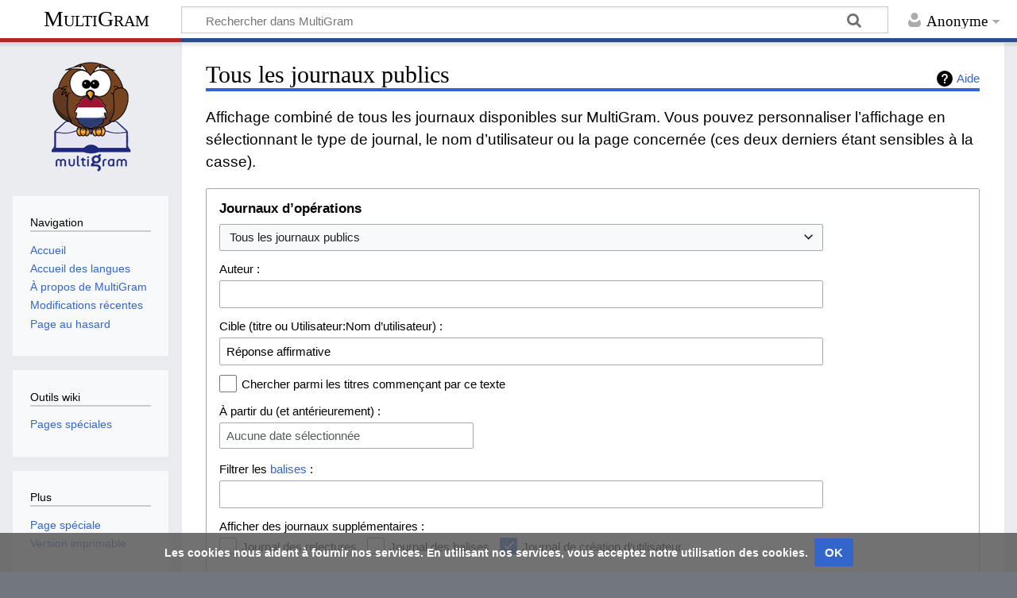

--- FILE ---
content_type: text/html; charset=UTF-8
request_url: https://multigram.ulb.ac.be/nld/index.php?title=Sp%C3%A9cial:Journal&page=R%C3%A9ponse+affirmative
body_size: 6605
content:
<!DOCTYPE html>
<html class="client-nojs" lang="fr" dir="ltr">
<head>
<meta charset="UTF-8"/>
<title>Tous les journaux publics — MultiGram</title>
<script>document.documentElement.className="client-js";RLCONF={"wgBreakFrames":!0,"wgSeparatorTransformTable":[",\t."," \t,"],"wgDigitTransformTable":["",""],"wgDefaultDateFormat":"dmy","wgMonthNames":["","janvier","février","mars","avril","mai","juin","juillet","août","septembre","octobre","novembre","décembre"],"wgRequestId":"9e2315fddd96f0dd9a177ee7","wgCSPNonce":!1,"wgCanonicalNamespace":"Special","wgCanonicalSpecialPageName":"Log","wgNamespaceNumber":-1,"wgPageName":"Spécial:Journal","wgTitle":"Journal","wgCurRevisionId":0,"wgRevisionId":0,"wgArticleId":0,"wgIsArticle":!1,"wgIsRedirect":!1,"wgAction":"view","wgUserName":null,"wgUserGroups":["*"],"wgCategories":[],"wgPageContentLanguage":"fr","wgPageContentModel":"wikitext","wgRelevantPageName":"Spécial:Journal","wgRelevantArticleId":0,"wgIsProbablyEditable":!1,"wgRelevantPageIsProbablyEditable":!1,"wgMediaViewerOnClick":!0,"wgMediaViewerEnabledByDefault":!0,"wgVisualEditor":{"pageLanguageCode":"fr",
"pageLanguageDir":"ltr","pageVariantFallbacks":"fr"},"wgEditSubmitButtonLabelPublish":!1};RLSTATE={"site.styles":"ready","noscript":"ready","user.styles":"ready","user":"ready","user.options":"loading","mediawiki.interface.helpers.styles":"ready","mediawiki.helplink":"ready","oojs-ui-core.styles":"ready","oojs-ui.styles.indicators":"ready","mediawiki.widgets.styles":"ready","oojs-ui-core.icons":"ready","mediawiki.htmlform.ooui.styles":"ready","mediawiki.htmlform.styles":"ready","mediawiki.widgets.DateInputWidget.styles":"ready","ext.visualEditor.desktopArticleTarget.noscript":"ready","ext.CookieWarning.styles":"ready","mediawiki.skinning.content.externallinks":"ready","skins.timeless":"ready"};RLPAGEMODULES=["mediawiki.userSuggest","mediawiki.htmlform","mediawiki.htmlform.ooui","mediawiki.widgets.UserInputWidget","mediawiki.widgets","mediawiki.widgets.DateInputWidget","oojs-ui-widgets","site","mediawiki.page.startup","mediawiki.page.ready",
"ext.visualEditor.desktopArticleTarget.init","ext.visualEditor.targetLoader","ext.CookieWarning","skins.timeless.js","skins.timeless.mobile"];</script>
<script>(RLQ=window.RLQ||[]).push(function(){mw.loader.implement("user.options@1hzgi",function($,jQuery,require,module){/*@nomin*/mw.user.tokens.set({"patrolToken":"+\\","watchToken":"+\\","csrfToken":"+\\"});mw.user.options.set({"variant":"fr"});
});});</script>
<link rel="stylesheet" href="/nld/load.php?lang=fr&amp;modules=ext.CookieWarning.styles%7Cext.visualEditor.desktopArticleTarget.noscript%7Cmediawiki.helplink%7Cmediawiki.htmlform.ooui.styles%7Cmediawiki.htmlform.styles%7Cmediawiki.interface.helpers.styles%7Cmediawiki.skinning.content.externallinks%7Cmediawiki.widgets.DateInputWidget.styles%7Cmediawiki.widgets.styles%7Coojs-ui-core.icons%2Cstyles%7Coojs-ui.styles.indicators%7Cskins.timeless&amp;only=styles&amp;skin=timeless"/>
<script async="" src="/nld/load.php?lang=fr&amp;modules=startup&amp;only=scripts&amp;raw=1&amp;skin=timeless"></script>
<!--[if IE]><link rel="stylesheet" href="/nld/skins/Timeless/resources/IE9fixes.css?ffe73" media="screen"/><![endif]-->
<meta name="ResourceLoaderDynamicStyles" content=""/>
<link rel="stylesheet" href="/nld/load.php?lang=fr&amp;modules=site.styles&amp;only=styles&amp;skin=timeless"/>
<meta name="generator" content="MediaWiki 1.35.1"/>
<meta name="robots" content="noindex,nofollow"/>
<meta name="viewport" content="width=device-width, initial-scale=1.0, user-scalable=yes, minimum-scale=0.25, maximum-scale=5.0"/>
<link rel="shortcut icon" href="/favicon.ico"/>
<link rel="search" type="application/opensearchdescription+xml" href="/nld/opensearch_desc.php" title="MultiGram (fr)"/>
<link rel="EditURI" type="application/rsd+xml" href="https://multigram.ulb.ac.be/nld/api.php?action=rsd"/>
<link rel="license" href="https://creativecommons.org/licenses/by-nc-sa/4.0/"/>
<link rel="alternate" type="application/atom+xml" title="Flux Atom de MultiGram" href="/nld/index.php?title=Sp%C3%A9cial:Modifications_r%C3%A9centes&amp;feed=atom"/>
<script async src="https://www.googletagmanager.com/gtag/js?id=UA-44256445-1"></script>
<script>
    window.dataLayer = window.dataLayer || [];
    function gtag(){dataLayer.push(arguments);}
    gtag('js', new Date());

    gtag('config', 'UA-44256445-1');
</script>
<!-- No Head Script -->
<!--[if lt IE 9]><script src="/nld/resources/lib/html5shiv/html5shiv.js"></script><![endif]-->
</head>
<body class="mediawiki ltr sitedir-ltr mw-hide-empty-elt ns--1 ns-special mw-special-Log page-Spécial_Journal rootpage-Spécial_Journal skin-timeless action-view"><div id="mw-wrapper"><div id="mw-header-container" class="ts-container"><div id="mw-header" class="ts-inner"><div id="user-tools"><div id="personal"><h2><span>Anonyme</span></h2><div id="personal-inner" class="dropdown"><div role="navigation" class="mw-portlet" id="p-personal" aria-labelledby="p-personal-label"><h3 id="p-personal-label" lang="fr" dir="ltr">Non connecté(e)</h3><div class="mw-portlet-body"><ul lang="fr" dir="ltr"><li id="pt-login"><a href="/nld/index.php?title=Sp%C3%A9cial:Connexion&amp;returnto=Sp%C3%A9cial%3AJournal&amp;returntoquery=page%3DR%25C3%25A9ponse%2Baffirmative" title="Nous vous encourageons à vous connecter ; ce n’est cependant pas obligatoire. [o]" accesskey="o"><span>Se connecter</span></a></li></ul></div></div></div></div></div><div id="p-logo-text" class="mw-portlet" role="banner"><a id="p-banner" class="mw-wiki-title" href="/nld/Accueil">MultiGram</a></div><div class="mw-portlet" id="p-search"><h3 lang="fr" dir="ltr"><label for="searchInput">Rechercher</label></h3><form action="/nld/index.php" id="searchform"><div id="simpleSearch"><div id="searchInput-container"><input type="search" name="search" placeholder="Rechercher dans MultiGram" title="Rechercher dans MultiGram [f]" accesskey="f" id="searchInput"/></div><input type="hidden" value="Spécial:Recherche" name="title"/><input type="submit" name="fulltext" value="Rechercher" title="Rechercher les pages comportant ce texte." id="mw-searchButton" class="searchButton mw-fallbackSearchButton"/><input type="submit" name="go" value="Lire" title="Accédez à une page du même nom si elle existe" id="searchButton" class="searchButton"/></div></form></div></div><div class="visualClear"></div></div><div id="mw-header-hack" class="color-bar"><div class="color-middle-container"><div class="color-middle"></div></div><div class="color-left"></div><div class="color-right"></div></div><div id="mw-header-nav-hack"><div class="color-bar"><div class="color-middle-container"><div class="color-middle"></div></div><div class="color-left"></div><div class="color-right"></div></div></div><div id="menus-cover"></div><div id="mw-content-container" class="ts-container"><div id="mw-content-block" class="ts-inner"><div id="mw-content-wrapper"><div id="mw-content"><div id="content" class="mw-body" role="main"><div class="mw-indicators mw-body-content">
<div id="mw-indicator-mw-helplink" class="mw-indicator"><a href="https://www.mediawiki.org/wiki/Special:MyLanguage/Help:Log" target="_blank" class="mw-helplink">Aide</a></div>
</div>
<h1 id="firstHeading" class="firstHeading">Tous les journaux publics</h1><div id="bodyContentOuter"><div id="siteSub">De MultiGram</div><div id="mw-page-header-links"><div role="navigation" class="mw-portlet emptyPortlet tools-inline" id="p-namespaces" aria-labelledby="p-namespaces-label"><h3 id="p-namespaces-label" lang="fr" dir="ltr">Espaces de noms</h3><div class="mw-portlet-body"><ul lang="fr" dir="ltr"></ul></div></div><div role="navigation" class="mw-portlet tools-inline" id="p-more" aria-labelledby="p-more-label"><h3 id="p-more-label" lang="fr" dir="ltr">Plus</h3><div class="mw-portlet-body"><ul lang="fr" dir="ltr"><li id="ca-more" class="dropdown-toggle"><span>Plus</span></li><li id="ca-languages" class="dropdown-toggle"><span>Langues</span></li></ul></div></div><div role="navigation" class="mw-portlet emptyPortlet tools-inline" id="p-views" aria-labelledby="p-views-label"><h3 id="p-views-label" lang="fr" dir="ltr">Actions de page</h3><div class="mw-portlet-body"><ul lang="fr" dir="ltr"></ul></div></div></div><div class="visualClear"></div><div class="mw-body-content" id="bodyContent"><div id="contentSub"></div><div id="mw-content-text"><p>Affichage combiné de tous les journaux disponibles sur MultiGram.
Vous pouvez personnaliser l’affichage en sélectionnant le type de journal, le nom d’utilisateur ou la page concernée (ces deux derniers étant sensibles à la casse).
</p><div class='mw-htmlform-ooui-wrapper oo-ui-layout oo-ui-panelLayout oo-ui-panelLayout-padded oo-ui-panelLayout-framed'><form action='/nld/Sp%C3%A9cial:Journal' method='get' enctype='application/x-www-form-urlencoded' class='mw-htmlform mw-htmlform-ooui oo-ui-layout oo-ui-formLayout'><fieldset class='oo-ui-layout oo-ui-labelElement oo-ui-fieldsetLayout'><legend class='oo-ui-fieldsetLayout-header'><span class='oo-ui-iconElement-icon oo-ui-iconElement-noIcon'></span><span class='oo-ui-labelElement-label'>Journaux d’opérations</span></legend><div class='oo-ui-fieldsetLayout-group'><div aria-disabled='false' class='oo-ui-widget oo-ui-widget-enabled'><div id='ooui-php-11' class='mw-htmlform-field-HTMLSelectField  mw-htmlform-field-autoinfuse oo-ui-layout oo-ui-fieldLayout oo-ui-fieldLayout-align-top' data-ooui='{"_":"mw.htmlform.FieldLayout","fieldWidget":{"tag":"mw-input-type"},"align":"top","helpInline":true,"$overlay":true,"classes":["mw-htmlform-field-HTMLSelectField","","mw-htmlform-field-autoinfuse"]}'><div class='oo-ui-fieldLayout-body'><span class='oo-ui-fieldLayout-header'><label for='ooui-php-1' class='oo-ui-labelElement-label'></label></span><div class='oo-ui-fieldLayout-field'><div id='mw-input-type' aria-disabled='false' class='oo-ui-widget oo-ui-widget-enabled oo-ui-inputWidget oo-ui-dropdownInputWidget oo-ui-dropdownInputWidget-php' data-ooui='{"_":"OO.ui.DropdownInputWidget","options":[{"data":"","label":"Tous les journaux publics"},{"data":"interwiki","label":"Journal de la table interwiki"},{"data":"tag","label":"Journal des balises"},{"data":"block","label":"Journal des blocages"},{"data":"renameuser","label":"Journal des changements de noms d\u2019utilisateurs"},{"data":"newusers","label":"Journal des cr\u00e9ations de comptes utilisateur"},{"data":"create","label":"Journal des cr\u00e9ations de pages"},{"data":"merge","label":"Journal des fusions"},{"data":"import","label":"Journal des importations"},{"data":"upload","label":"Journal des importations de fichiers"},{"data":"managetags","label":"Journal des modifications de balises"},{"data":"contentmodel","label":"Journal des modifications de mod\u00e8le de contenu"},{"data":"rights","label":"Journal des modifications des droits des utilisateurs"},{"data":"protect","label":"Journal des protections"},{"data":"patrol","label":"Journal des relectures"},{"data":"move","label":"Journal des renommages"},{"data":"delete","label":"Journal des suppressions"},{"data":"timedmediahandler","label":"Journal du gestionnaire des m\u00e9dias temporis\u00e9s (TimedMediaHandler)"},{"data":"pdf","label":"\u29fcpdflogpage\u29fd"}],"$overlay":true,"name":"type","inputId":"ooui-php-1"}'><select tabindex='0' aria-disabled='false' name='type' id='ooui-php-1' class='oo-ui-inputWidget-input oo-ui-indicator-down'><option value='' selected='selected'>Tous les journaux publics</option><option value='interwiki'>Journal de la table interwiki</option><option value='tag'>Journal des balises</option><option value='block'>Journal des blocages</option><option value='renameuser'>Journal des changements de noms d’utilisateurs</option><option value='newusers'>Journal des créations de comptes utilisateur</option><option value='create'>Journal des créations de pages</option><option value='merge'>Journal des fusions</option><option value='import'>Journal des importations</option><option value='upload'>Journal des importations de fichiers</option><option value='managetags'>Journal des modifications de balises</option><option value='contentmodel'>Journal des modifications de modèle de contenu</option><option value='rights'>Journal des modifications des droits des utilisateurs</option><option value='protect'>Journal des protections</option><option value='patrol'>Journal des relectures</option><option value='move'>Journal des renommages</option><option value='delete'>Journal des suppressions</option><option value='timedmediahandler'>Journal du gestionnaire des médias temporisés (TimedMediaHandler)</option><option value='pdf'>⧼pdflogpage⧽</option></select></div></div></div></div><div data-mw-modules='mediawiki.widgets.UserInputWidget' id='ooui-php-12' class='mw-htmlform-field-HTMLUserTextField  mw-htmlform-field-autoinfuse oo-ui-layout oo-ui-labelElement oo-ui-fieldLayout oo-ui-fieldLayout-align-top' data-ooui='{"_":"mw.htmlform.FieldLayout","fieldWidget":{"tag":"mw-input-user"},"align":"top","helpInline":true,"$overlay":true,"label":{"html":"Auteur&amp;#160;:"},"classes":["mw-htmlform-field-HTMLUserTextField","","mw-htmlform-field-autoinfuse"]}'><div class='oo-ui-fieldLayout-body'><span class='oo-ui-fieldLayout-header'><label for='ooui-php-2' class='oo-ui-labelElement-label'>Auteur&#160;:</label></span><div class='oo-ui-fieldLayout-field'><div id='mw-input-user' aria-disabled='false' class='oo-ui-widget oo-ui-widget-enabled oo-ui-inputWidget oo-ui-textInputWidget oo-ui-textInputWidget-type-text oo-ui-textInputWidget-php mw-widget-userInputWidget' data-ooui='{"_":"mw.widgets.UserInputWidget","$overlay":true,"name":"user","inputId":"ooui-php-2"}'><input type='text' tabindex='0' aria-disabled='false' name='user' value='' id='ooui-php-2' class='oo-ui-inputWidget-input' /><span class='oo-ui-iconElement-icon oo-ui-iconElement-noIcon'></span><span class='oo-ui-indicatorElement-indicator oo-ui-indicatorElement-noIndicator'></span></div></div></div></div><div data-mw-modules='mediawiki.widgets' id='ooui-php-13' class='mw-htmlform-field-HTMLTitleTextField  mw-htmlform-field-autoinfuse oo-ui-layout oo-ui-labelElement oo-ui-fieldLayout oo-ui-fieldLayout-align-top' data-ooui='{"_":"mw.htmlform.FieldLayout","fieldWidget":{"tag":"mw-input-page"},"align":"top","helpInline":true,"$overlay":true,"label":{"html":"Cible (titre ou Utilisateur:Nom d\u2019utilisateur)&amp;#160;:"},"classes":["mw-htmlform-field-HTMLTitleTextField","","mw-htmlform-field-autoinfuse"]}'><div class='oo-ui-fieldLayout-body'><span class='oo-ui-fieldLayout-header'><label for='ooui-php-3' class='oo-ui-labelElement-label'>Cible (titre ou Utilisateur:Nom d’utilisateur)&#160;:</label></span><div class='oo-ui-fieldLayout-field'><div id='mw-input-page' aria-disabled='false' class='oo-ui-widget oo-ui-widget-enabled oo-ui-inputWidget oo-ui-textInputWidget oo-ui-textInputWidget-type-text oo-ui-textInputWidget-php mw-widget-titleInputWidget' data-ooui='{"_":"mw.widgets.TitleInputWidget","relative":false,"$overlay":true,"maxLength":255,"name":"page","value":"R\u00e9ponse affirmative","inputId":"ooui-php-3"}'><input type='text' tabindex='0' aria-disabled='false' name='page' value='Réponse affirmative' maxlength='255' id='ooui-php-3' class='oo-ui-inputWidget-input' /><span class='oo-ui-iconElement-icon oo-ui-iconElement-noIcon'></span><span class='oo-ui-indicatorElement-indicator oo-ui-indicatorElement-noIndicator'></span></div></div></div></div><div id='ooui-php-14' class='mw-htmlform-field-HTMLCheckField  oo-ui-layout oo-ui-labelElement oo-ui-fieldLayout oo-ui-fieldLayout-align-inline' data-ooui='{"_":"mw.htmlform.FieldLayout","fieldWidget":{"tag":"mw-input-pattern"},"align":"inline","helpInline":true,"$overlay":true,"label":{"html":"Chercher parmi les titres commen\u00e7ant par ce texte"},"classes":["mw-htmlform-field-HTMLCheckField",""]}'><div class='oo-ui-fieldLayout-body'><span class='oo-ui-fieldLayout-field'><span id='mw-input-pattern' aria-disabled='false' class='oo-ui-widget oo-ui-widget-enabled oo-ui-inputWidget oo-ui-checkboxInputWidget' data-ooui='{"_":"OO.ui.CheckboxInputWidget","name":"pattern","value":"1","inputId":"ooui-php-4"}'><input type='checkbox' tabindex='0' aria-disabled='false' name='pattern' value='1' id='ooui-php-4' class='oo-ui-inputWidget-input' /><span aria-disabled='false' class='oo-ui-checkboxInputWidget-checkIcon oo-ui-widget oo-ui-widget-enabled oo-ui-iconElement-icon oo-ui-icon-check oo-ui-iconElement oo-ui-labelElement-invisible oo-ui-iconWidget oo-ui-image-invert'></span></span></span><span class='oo-ui-fieldLayout-header'><label for='ooui-php-4' class='oo-ui-labelElement-label'>Chercher parmi les titres commençant par ce texte</label></span></div></div><div data-mw-modules='mediawiki.widgets.DateInputWidget' id='ooui-php-15' class='mw-htmlform-field-HTMLDateTimeField  mw-htmlform-datetime-field mw-htmlform-field-autoinfuse oo-ui-layout oo-ui-labelElement oo-ui-fieldLayout oo-ui-fieldLayout-align-top' data-ooui='{"_":"mw.htmlform.FieldLayout","fieldWidget":{"tag":"mw-input-wpdate"},"align":"top","helpInline":true,"$overlay":true,"label":{"html":"\u00c0 partir du (et ant\u00e9rieurement)&amp;#160;:"},"classes":["mw-htmlform-field-HTMLDateTimeField"," mw-htmlform-datetime-field","mw-htmlform-field-autoinfuse"]}'><div class='oo-ui-fieldLayout-body'><span class='oo-ui-fieldLayout-header'><label for='ooui-php-5' class='oo-ui-labelElement-label'>À partir du (et antérieurement)&#160;:</label></span><div class='oo-ui-fieldLayout-field'><div id='mw-input-wpdate' aria-disabled='false' class='oo-ui-widget oo-ui-widget-enabled oo-ui-inputWidget oo-ui-textInputWidget oo-ui-textInputWidget-type-text oo-ui-textInputWidget-php mw-widget-dateInputWidget' data-ooui='{"_":"mw.widgets.DateInputWidget","longDisplayFormat":false,"precision":"day","$overlay":true,"placeholder":"AAAA-MM-JJ","name":"wpdate","inputId":"ooui-php-5"}'><input type='date' tabindex='0' aria-disabled='false' name='wpdate' value='' placeholder='AAAA-MM-JJ' id='ooui-php-5' class='oo-ui-inputWidget-input' /><span class='oo-ui-iconElement-icon oo-ui-iconElement-noIcon'></span><span class='oo-ui-indicatorElement-indicator oo-ui-indicatorElement-noIndicator'></span></div></div></div></div><div id='ooui-php-16' class='mw-htmlform-field-HTMLTagFilter  oo-ui-layout oo-ui-labelElement oo-ui-fieldLayout oo-ui-fieldLayout-align-top' data-ooui='{"_":"mw.htmlform.FieldLayout","fieldWidget":{"tag":"tagfilter"},"align":"top","helpInline":true,"$overlay":true,"label":{"html":"Filtrer les &lt;a href=\"\/nld\/Sp%C3%A9cial:Balises\" title=\"Sp\u00e9cial:Balises\"&gt;balises&lt;\/a&gt;&amp;#160;:"},"classes":["mw-htmlform-field-HTMLTagFilter",""]}'><div class='oo-ui-fieldLayout-body'><span class='oo-ui-fieldLayout-header'><label for='ooui-php-6' class='oo-ui-labelElement-label'>Filtrer les <a href="/nld/Sp%C3%A9cial:Balises" title="Spécial:Balises">balises</a>&#160;:</label></span><div class='oo-ui-fieldLayout-field'><div id='tagfilter' aria-disabled='false' class='oo-ui-widget oo-ui-widget-enabled oo-ui-inputWidget oo-ui-textInputWidget oo-ui-textInputWidget-type-text oo-ui-textInputWidget-php' data-ooui='{"_":"OO.ui.TextInputWidget","name":"tagfilter","inputId":"ooui-php-6"}'><input type='text' tabindex='0' aria-disabled='false' name='tagfilter' value='' id='ooui-php-6' class='oo-ui-inputWidget-input' /><span class='oo-ui-iconElement-icon oo-ui-iconElement-noIcon'></span><span class='oo-ui-indicatorElement-indicator oo-ui-indicatorElement-noIndicator'></span></div></div></div></div><div id='ooui-php-17' class='mw-htmlform-field-HTMLMultiSelectField  mw-htmlform-flatlist oo-ui-layout oo-ui-labelElement oo-ui-fieldLayout oo-ui-fieldLayout-align-top' data-ooui='{"_":"mw.htmlform.FieldLayout","fieldWidget":{"tag":"ooui-php-18"},"align":"top","helpInline":true,"$overlay":true,"label":{"html":"Afficher des journaux suppl\u00e9mentaires&amp;#160;:"},"classes":["mw-htmlform-field-HTMLMultiSelectField"," mw-htmlform-flatlist"]}'><div class='oo-ui-fieldLayout-body'><span class='oo-ui-fieldLayout-header'><label id='ooui-php-10' class='oo-ui-labelElement-label'>Afficher des journaux supplémentaires&#160;:</label></span><div class='oo-ui-fieldLayout-field'><div aria-disabled='false' aria-labelledby='ooui-php-10' id='ooui-php-18' class=' mw-htmlform-flatlist oo-ui-widget oo-ui-widget-enabled oo-ui-inputWidget oo-ui-checkboxMultiselectInputWidget' data-ooui='{"_":"OO.ui.CheckboxMultiselectInputWidget","options":[{"data":"patrol","label":"Journal des relectures","disabled":false},{"data":"tag","label":"Journal des balises","disabled":false},{"data":"newusers","label":"Journal de cr\u00e9ation d\u2019utilisateur","disabled":false}],"name":"wpfilters[]","value":["newusers"],"classes":[" mw-htmlform-flatlist"]}'><div class='oo-ui-layout oo-ui-labelElement oo-ui-fieldLayout oo-ui-fieldLayout-align-inline'><div class='oo-ui-fieldLayout-body'><span class='oo-ui-fieldLayout-field'><span aria-disabled='false' class='oo-ui-widget oo-ui-widget-enabled oo-ui-inputWidget oo-ui-checkboxInputWidget'><input type='checkbox' tabindex='0' aria-disabled='false' name='wpfilters[]' value='patrol' id='ooui-php-7' class='oo-ui-inputWidget-input' /><span aria-disabled='false' class='oo-ui-checkboxInputWidget-checkIcon oo-ui-widget oo-ui-widget-enabled oo-ui-iconElement-icon oo-ui-icon-check oo-ui-iconElement oo-ui-labelElement-invisible oo-ui-iconWidget oo-ui-image-invert'></span></span></span><span class='oo-ui-fieldLayout-header'><label for='ooui-php-7' class='oo-ui-labelElement-label'>Journal des relectures</label></span></div></div><div class='oo-ui-layout oo-ui-labelElement oo-ui-fieldLayout oo-ui-fieldLayout-align-inline'><div class='oo-ui-fieldLayout-body'><span class='oo-ui-fieldLayout-field'><span aria-disabled='false' class='oo-ui-widget oo-ui-widget-enabled oo-ui-inputWidget oo-ui-checkboxInputWidget'><input type='checkbox' tabindex='0' aria-disabled='false' name='wpfilters[]' value='tag' id='ooui-php-8' class='oo-ui-inputWidget-input' /><span aria-disabled='false' class='oo-ui-checkboxInputWidget-checkIcon oo-ui-widget oo-ui-widget-enabled oo-ui-iconElement-icon oo-ui-icon-check oo-ui-iconElement oo-ui-labelElement-invisible oo-ui-iconWidget oo-ui-image-invert'></span></span></span><span class='oo-ui-fieldLayout-header'><label for='ooui-php-8' class='oo-ui-labelElement-label'>Journal des balises</label></span></div></div><div class='oo-ui-layout oo-ui-labelElement oo-ui-fieldLayout oo-ui-fieldLayout-align-inline'><div class='oo-ui-fieldLayout-body'><span class='oo-ui-fieldLayout-field'><span aria-disabled='false' class='oo-ui-widget oo-ui-widget-enabled oo-ui-inputWidget oo-ui-checkboxInputWidget'><input type='checkbox' tabindex='0' aria-disabled='false' name='wpfilters[]' value='newusers' id='ooui-php-9' checked='checked' class='oo-ui-inputWidget-input' /><span aria-disabled='false' class='oo-ui-checkboxInputWidget-checkIcon oo-ui-widget oo-ui-widget-enabled oo-ui-iconElement-icon oo-ui-icon-check oo-ui-iconElement oo-ui-labelElement-invisible oo-ui-iconWidget oo-ui-image-invert'></span></span></span><span class='oo-ui-fieldLayout-header'><label for='ooui-php-9' class='oo-ui-labelElement-label'>Journal de création d’utilisateur</label></span></div></div></div></div></div></div><div class="mw-htmlform-submit-buttons">
<span aria-disabled='false' id='ooui-php-19' class='mw-htmlform-submit oo-ui-widget oo-ui-widget-enabled oo-ui-inputWidget oo-ui-buttonElement oo-ui-buttonElement-framed oo-ui-labelElement oo-ui-flaggedElement-primary oo-ui-flaggedElement-progressive oo-ui-buttonInputWidget' data-ooui='{"_":"OO.ui.ButtonInputWidget","type":"submit","value":"Lister","label":"Lister","flags":["primary","progressive"],"classes":["mw-htmlform-submit"]}'><button type='submit' tabindex='0' aria-disabled='false' value='Lister' class='oo-ui-inputWidget-input oo-ui-buttonElement-button'><span class='oo-ui-iconElement-icon oo-ui-iconElement-noIcon oo-ui-image-invert'></span><span class='oo-ui-labelElement-label'>Lister</span><span class='oo-ui-indicatorElement-indicator oo-ui-indicatorElement-noIndicator oo-ui-image-invert'></span></button></span></div>
</div></div></fieldset></form></div><p>Aucune opération correspondante dans les journaux.
</p></div><div class="printfooter">
Récupérée de «&#160;<a dir="ltr" href="https://multigram.ulb.ac.be/nld/Spécial:Journal">https://multigram.ulb.ac.be/nld/Spécial:Journal</a>&#160;»</div>
<div class="visualClear"></div></div></div></div></div><div id="content-bottom-stuff"><div id="catlinks" class="catlinks catlinks-allhidden" data-mw="interface"></div><div id='mw-data-after-content'>
	<div class="mw-cookiewarning-container"><div class="mw-cookiewarning-text"><span>Les cookies nous aident à fournir nos services. En utilisant nos services, vous acceptez notre utilisation des cookies.</span></div><form method="POST"><div class='oo-ui-layout oo-ui-horizontalLayout'><span aria-disabled='false' class='oo-ui-widget oo-ui-widget-enabled oo-ui-inputWidget oo-ui-buttonElement oo-ui-buttonElement-framed oo-ui-labelElement oo-ui-flaggedElement-primary oo-ui-flaggedElement-progressive oo-ui-buttonInputWidget'><button type='submit' tabindex='0' aria-disabled='false' name='disablecookiewarning' value='OK' class='oo-ui-inputWidget-input oo-ui-buttonElement-button'><span class='oo-ui-iconElement-icon oo-ui-iconElement-noIcon oo-ui-image-invert'></span><span class='oo-ui-labelElement-label'>OK</span><span class='oo-ui-indicatorElement-indicator oo-ui-indicatorElement-noIndicator oo-ui-image-invert'></span></button></span></div></form></div>
</div>
</div></div><div id="mw-site-navigation"><div id="p-logo" class="mw-portlet" role="banner"><a class="mw-wiki-logo fallback" href="/nld/Accueil" title="Visiter la page d’accueil"></a></div><div id="site-navigation" class="sidebar-chunk"><h2><span>Navigation</span></h2><div class="sidebar-inner"><div role="navigation" class="mw-portlet" id="p-navigation" aria-labelledby="p-navigation-label"><h3 id="p-navigation-label" lang="fr" dir="ltr">Navigation</h3><div class="mw-portlet-body"><ul lang="fr" dir="ltr"><li id="n-mainpage-description"><a href="/nld/Accueil" title="Accueil général [z]" accesskey="z"><span>Accueil</span></a></li><li id="n-Accueil-des-langues"><a href="https://multigram.ulb.ac.be" rel="nofollow" target="_blank"><span>Accueil des langues</span></a></li><li id="n-.C3.80-propos-de-MultiGram"><a href="/nld/MultiGram:%C3%80_propos"><span>À propos de MultiGram</span></a></li><li id="n-recentchanges"><a href="/nld/Sp%C3%A9cial:Modifications_r%C3%A9centes" title="Liste des modifications récentes sur le wiki [r]" accesskey="r"><span>Modifications récentes</span></a></li><li id="n-randompage"><a href="/nld/Sp%C3%A9cial:Page_au_hasard" title="Afficher une page au hasard [x]" accesskey="x"><span>Page au hasard</span></a></li></ul></div></div></div></div><div id="site-tools" class="sidebar-chunk"><h2><span>Outils wiki</span></h2><div class="sidebar-inner"><div role="navigation" class="mw-portlet" id="p-tb" aria-labelledby="p-tb-label"><h3 id="p-tb-label" lang="fr" dir="ltr">Outils wiki</h3><div class="mw-portlet-body"><ul lang="fr" dir="ltr"><li id="t-specialpages"><a href="/nld/Sp%C3%A9cial:Pages_sp%C3%A9ciales" title="Liste de toutes les pages spéciales [q]" accesskey="q"><span>Pages spéciales</span></a></li></ul></div></div></div></div></div><div id="mw-related-navigation"><div id="page-tools" class="sidebar-chunk"><h2><span>Outils de page</span></h2><div class="sidebar-inner"><div role="navigation" class="mw-portlet emptyPortlet" id="p-cactions" aria-labelledby="p-cactions-label"><h3 id="p-cactions-label" lang="fr" dir="ltr">Outils de page</h3><div class="mw-portlet-body"><ul lang="fr" dir="ltr"></ul></div></div><div role="navigation" class="mw-portlet emptyPortlet" id="p-userpagetools" aria-labelledby="p-userpagetools-label"><h3 id="p-userpagetools-label" lang="fr" dir="ltr">Outils de la page utilisateur</h3><div class="mw-portlet-body"><ul lang="fr" dir="ltr"></ul></div></div><div role="navigation" class="mw-portlet" id="p-pagemisc" aria-labelledby="p-pagemisc-label"><h3 id="p-pagemisc-label" lang="fr" dir="ltr">Plus</h3><div class="mw-portlet-body"><ul lang="fr" dir="ltr"><li id="ca-nstab-special" class="selected"><a href="/nld/index.php?title=Sp%C3%A9cial:Journal&amp;page=R%C3%A9ponse+affirmative" title="Ceci est une page spéciale, et elle ne peut pas être modifiée."><span>Page spéciale</span></a></li><li id="t-print"><a href="javascript:print();" rel="alternate" title="Version imprimable de cette page [p]" accesskey="p"><span>Version imprimable</span></a></li></ul></div></div></div></div></div><div class="visualClear"></div></div></div><div id="mw-footer-container" class="mw-footer-container ts-container"><div id="mw-footer" class="mw-footer ts-inner"><div id="footer-bottom" class="mw-footer" role="contentinfo" lang="fr" dir="ltr"><div id="f-copyrightico" class="footer-icons"><a href="https://creativecommons.org/licenses/by-nc-sa/4.0/" target="_blank"><img src="/nld/resources/assets/licenses/cc-by-nc-sa.png" alt="Creative Commons paternité – non commercial – partage à l’identique" width="88" height="31" loading="lazy"/></a></div><div id="f-poweredbyico" class="footer-icons"><a href="https://www.mediawiki.org/" target="_blank"><img src="/nld/resources/assets/poweredby_mediawiki_88x31.png" alt="Powered by MediaWiki" srcset="/nld/resources/assets/poweredby_mediawiki_132x47.png 1.5x, /nld/resources/assets/poweredby_mediawiki_176x62.png 2x" width="88" height="31" loading="lazy"/></a></div><ul id="f-list" class="footer-places"><li id="about"><a href="/nld/MultiGram:%C3%80_propos_de" title="MultiGram:À propos de">À propos de MultiGram</a></li></ul><div class="visualClear"></div></div></div></div></div><script>(RLQ=window.RLQ||[]).push(function(){mw.config.set({"wgBackendResponseTime":619});});</script></body></html>